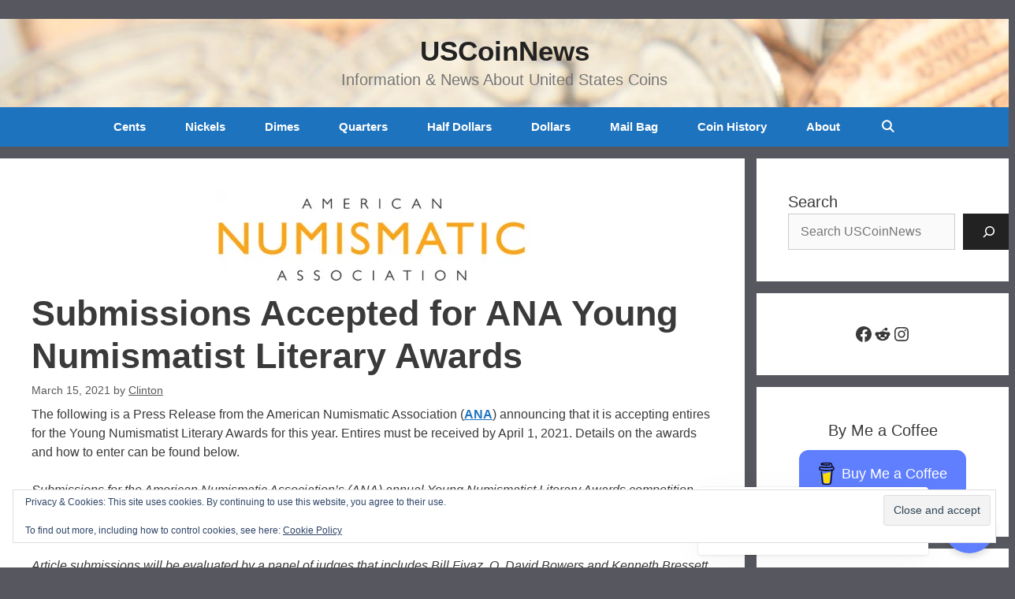

--- FILE ---
content_type: text/html; charset=utf-8
request_url: https://www.google.com/recaptcha/api2/aframe
body_size: 135
content:
<!DOCTYPE HTML><html><head><meta http-equiv="content-type" content="text/html; charset=UTF-8"></head><body><script nonce="6lHUOQdxFC9dswyA9BqZ2w">/** Anti-fraud and anti-abuse applications only. See google.com/recaptcha */ try{var clients={'sodar':'https://pagead2.googlesyndication.com/pagead/sodar?'};window.addEventListener("message",function(a){try{if(a.source===window.parent){var b=JSON.parse(a.data);var c=clients[b['id']];if(c){var d=document.createElement('img');d.src=c+b['params']+'&rc='+(localStorage.getItem("rc::a")?sessionStorage.getItem("rc::b"):"");window.document.body.appendChild(d);sessionStorage.setItem("rc::e",parseInt(sessionStorage.getItem("rc::e")||0)+1);localStorage.setItem("rc::h",'1768541511112');}}}catch(b){}});window.parent.postMessage("_grecaptcha_ready", "*");}catch(b){}</script></body></html>

--- FILE ---
content_type: application/javascript; charset=utf-8
request_url: https://fundingchoicesmessages.google.com/f/AGSKWxVFk37_vHnTu38D-QYxIVKx-KWy_QaC-z7hG0Xq50vs44opuU90Gm31AP5J_Rfb94_-glhtJ4S63XG_-GAbI24bDk_R8ZQn-ODw9tG3LYkACSYG04OFVLyRqHiI93VsKRNYndxL3OMWO2wsS3qsE0vr61i-VPwTHL7r3-gM9EQvBg6_G51RO3aCwZ5x/_/antiadblock./InlineAds./ad_image./adiframe?/openad.
body_size: -1291
content:
window['fb71fe9a-f328-40aa-aa7b-fe489ec49124'] = true;